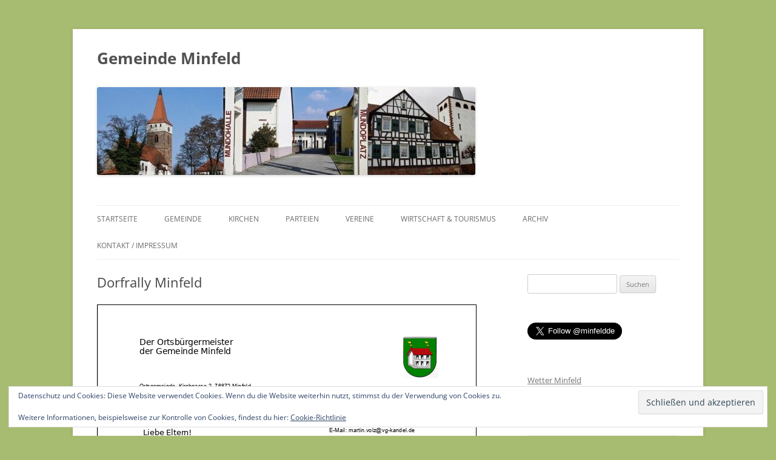

--- FILE ---
content_type: text/html; charset=UTF-8
request_url: https://www.minfeld.de/allgemein/dorfrally-minfeld/
body_size: 10907
content:
<!DOCTYPE html>
<!--[if IE 7]>
<html class="ie ie7" lang="de">
<![endif]-->
<!--[if IE 8]>
<html class="ie ie8" lang="de">
<![endif]-->
<!--[if !(IE 7) | !(IE 8)  ]><!-->
<html lang="de">
<!--<![endif]-->
<head>
<meta charset="UTF-8" />
<meta name="viewport" content="width=device-width" />
<title>Dorfrally Minfeld | Gemeinde Minfeld</title>
<link rel="profile" href="https://gmpg.org/xfn/11" />
<link rel="pingback" href="https://www.minfeld.de/xmlrpc.php" />
<!--[if lt IE 9]>
<script src="https://www.minfeld.de/wp-content/themes/twentytwelve_menuunderheader/js/html5.js" type="text/javascript"></script>
<![endif]-->
<meta name='robots' content='max-image-preview:large' />
<link rel='dns-prefetch' href='//stats.wp.com' />

<link rel='dns-prefetch' href='//v0.wordpress.com' />
<link rel='preconnect' href='//c0.wp.com' />
<link rel="alternate" type="application/rss+xml" title="Gemeinde Minfeld &raquo; Feed" href="https://www.minfeld.de/feed/" />
<link rel="alternate" type="application/rss+xml" title="Gemeinde Minfeld &raquo; Kommentar-Feed" href="https://www.minfeld.de/comments/feed/" />
<link rel="alternate" title="oEmbed (JSON)" type="application/json+oembed" href="https://www.minfeld.de/wp-json/oembed/1.0/embed?url=https%3A%2F%2Fwww.minfeld.de%2Fallgemein%2Fdorfrally-minfeld%2F" />
<link rel="alternate" title="oEmbed (XML)" type="text/xml+oembed" href="https://www.minfeld.de/wp-json/oembed/1.0/embed?url=https%3A%2F%2Fwww.minfeld.de%2Fallgemein%2Fdorfrally-minfeld%2F&#038;format=xml" />
<style id='wp-img-auto-sizes-contain-inline-css' type='text/css'>
img:is([sizes=auto i],[sizes^="auto," i]){contain-intrinsic-size:3000px 1500px}
/*# sourceURL=wp-img-auto-sizes-contain-inline-css */
</style>
<style id='wp-emoji-styles-inline-css' type='text/css'>

	img.wp-smiley, img.emoji {
		display: inline !important;
		border: none !important;
		box-shadow: none !important;
		height: 1em !important;
		width: 1em !important;
		margin: 0 0.07em !important;
		vertical-align: -0.1em !important;
		background: none !important;
		padding: 0 !important;
	}
/*# sourceURL=wp-emoji-styles-inline-css */
</style>
<style id='wp-block-library-inline-css' type='text/css'>
:root{--wp-block-synced-color:#7a00df;--wp-block-synced-color--rgb:122,0,223;--wp-bound-block-color:var(--wp-block-synced-color);--wp-editor-canvas-background:#ddd;--wp-admin-theme-color:#007cba;--wp-admin-theme-color--rgb:0,124,186;--wp-admin-theme-color-darker-10:#006ba1;--wp-admin-theme-color-darker-10--rgb:0,107,160.5;--wp-admin-theme-color-darker-20:#005a87;--wp-admin-theme-color-darker-20--rgb:0,90,135;--wp-admin-border-width-focus:2px}@media (min-resolution:192dpi){:root{--wp-admin-border-width-focus:1.5px}}.wp-element-button{cursor:pointer}:root .has-very-light-gray-background-color{background-color:#eee}:root .has-very-dark-gray-background-color{background-color:#313131}:root .has-very-light-gray-color{color:#eee}:root .has-very-dark-gray-color{color:#313131}:root .has-vivid-green-cyan-to-vivid-cyan-blue-gradient-background{background:linear-gradient(135deg,#00d084,#0693e3)}:root .has-purple-crush-gradient-background{background:linear-gradient(135deg,#34e2e4,#4721fb 50%,#ab1dfe)}:root .has-hazy-dawn-gradient-background{background:linear-gradient(135deg,#faaca8,#dad0ec)}:root .has-subdued-olive-gradient-background{background:linear-gradient(135deg,#fafae1,#67a671)}:root .has-atomic-cream-gradient-background{background:linear-gradient(135deg,#fdd79a,#004a59)}:root .has-nightshade-gradient-background{background:linear-gradient(135deg,#330968,#31cdcf)}:root .has-midnight-gradient-background{background:linear-gradient(135deg,#020381,#2874fc)}:root{--wp--preset--font-size--normal:16px;--wp--preset--font-size--huge:42px}.has-regular-font-size{font-size:1em}.has-larger-font-size{font-size:2.625em}.has-normal-font-size{font-size:var(--wp--preset--font-size--normal)}.has-huge-font-size{font-size:var(--wp--preset--font-size--huge)}.has-text-align-center{text-align:center}.has-text-align-left{text-align:left}.has-text-align-right{text-align:right}.has-fit-text{white-space:nowrap!important}#end-resizable-editor-section{display:none}.aligncenter{clear:both}.items-justified-left{justify-content:flex-start}.items-justified-center{justify-content:center}.items-justified-right{justify-content:flex-end}.items-justified-space-between{justify-content:space-between}.screen-reader-text{border:0;clip-path:inset(50%);height:1px;margin:-1px;overflow:hidden;padding:0;position:absolute;width:1px;word-wrap:normal!important}.screen-reader-text:focus{background-color:#ddd;clip-path:none;color:#444;display:block;font-size:1em;height:auto;left:5px;line-height:normal;padding:15px 23px 14px;text-decoration:none;top:5px;width:auto;z-index:100000}html :where(.has-border-color){border-style:solid}html :where([style*=border-top-color]){border-top-style:solid}html :where([style*=border-right-color]){border-right-style:solid}html :where([style*=border-bottom-color]){border-bottom-style:solid}html :where([style*=border-left-color]){border-left-style:solid}html :where([style*=border-width]){border-style:solid}html :where([style*=border-top-width]){border-top-style:solid}html :where([style*=border-right-width]){border-right-style:solid}html :where([style*=border-bottom-width]){border-bottom-style:solid}html :where([style*=border-left-width]){border-left-style:solid}html :where(img[class*=wp-image-]){height:auto;max-width:100%}:where(figure){margin:0 0 1em}html :where(.is-position-sticky){--wp-admin--admin-bar--position-offset:var(--wp-admin--admin-bar--height,0px)}@media screen and (max-width:600px){html :where(.is-position-sticky){--wp-admin--admin-bar--position-offset:0px}}

/*# sourceURL=wp-block-library-inline-css */
</style><style id='wp-block-paragraph-inline-css' type='text/css'>
.is-small-text{font-size:.875em}.is-regular-text{font-size:1em}.is-large-text{font-size:2.25em}.is-larger-text{font-size:3em}.has-drop-cap:not(:focus):first-letter{float:left;font-size:8.4em;font-style:normal;font-weight:100;line-height:.68;margin:.05em .1em 0 0;text-transform:uppercase}body.rtl .has-drop-cap:not(:focus):first-letter{float:none;margin-left:.1em}p.has-drop-cap.has-background{overflow:hidden}:root :where(p.has-background){padding:1.25em 2.375em}:where(p.has-text-color:not(.has-link-color)) a{color:inherit}p.has-text-align-left[style*="writing-mode:vertical-lr"],p.has-text-align-right[style*="writing-mode:vertical-rl"]{rotate:180deg}
/*# sourceURL=https://c0.wp.com/c/6.9/wp-includes/blocks/paragraph/style.min.css */
</style>
<style id='pdfemb-pdf-embedder-viewer-style-inline-css' type='text/css'>
.wp-block-pdfemb-pdf-embedder-viewer{max-width:none}

/*# sourceURL=https://www.minfeld.de/wp-content/plugins/pdf-embedder/block/build/style-index.css */
</style>
<style id='global-styles-inline-css' type='text/css'>
:root{--wp--preset--aspect-ratio--square: 1;--wp--preset--aspect-ratio--4-3: 4/3;--wp--preset--aspect-ratio--3-4: 3/4;--wp--preset--aspect-ratio--3-2: 3/2;--wp--preset--aspect-ratio--2-3: 2/3;--wp--preset--aspect-ratio--16-9: 16/9;--wp--preset--aspect-ratio--9-16: 9/16;--wp--preset--color--black: #000000;--wp--preset--color--cyan-bluish-gray: #abb8c3;--wp--preset--color--white: #ffffff;--wp--preset--color--pale-pink: #f78da7;--wp--preset--color--vivid-red: #cf2e2e;--wp--preset--color--luminous-vivid-orange: #ff6900;--wp--preset--color--luminous-vivid-amber: #fcb900;--wp--preset--color--light-green-cyan: #7bdcb5;--wp--preset--color--vivid-green-cyan: #00d084;--wp--preset--color--pale-cyan-blue: #8ed1fc;--wp--preset--color--vivid-cyan-blue: #0693e3;--wp--preset--color--vivid-purple: #9b51e0;--wp--preset--gradient--vivid-cyan-blue-to-vivid-purple: linear-gradient(135deg,rgb(6,147,227) 0%,rgb(155,81,224) 100%);--wp--preset--gradient--light-green-cyan-to-vivid-green-cyan: linear-gradient(135deg,rgb(122,220,180) 0%,rgb(0,208,130) 100%);--wp--preset--gradient--luminous-vivid-amber-to-luminous-vivid-orange: linear-gradient(135deg,rgb(252,185,0) 0%,rgb(255,105,0) 100%);--wp--preset--gradient--luminous-vivid-orange-to-vivid-red: linear-gradient(135deg,rgb(255,105,0) 0%,rgb(207,46,46) 100%);--wp--preset--gradient--very-light-gray-to-cyan-bluish-gray: linear-gradient(135deg,rgb(238,238,238) 0%,rgb(169,184,195) 100%);--wp--preset--gradient--cool-to-warm-spectrum: linear-gradient(135deg,rgb(74,234,220) 0%,rgb(151,120,209) 20%,rgb(207,42,186) 40%,rgb(238,44,130) 60%,rgb(251,105,98) 80%,rgb(254,248,76) 100%);--wp--preset--gradient--blush-light-purple: linear-gradient(135deg,rgb(255,206,236) 0%,rgb(152,150,240) 100%);--wp--preset--gradient--blush-bordeaux: linear-gradient(135deg,rgb(254,205,165) 0%,rgb(254,45,45) 50%,rgb(107,0,62) 100%);--wp--preset--gradient--luminous-dusk: linear-gradient(135deg,rgb(255,203,112) 0%,rgb(199,81,192) 50%,rgb(65,88,208) 100%);--wp--preset--gradient--pale-ocean: linear-gradient(135deg,rgb(255,245,203) 0%,rgb(182,227,212) 50%,rgb(51,167,181) 100%);--wp--preset--gradient--electric-grass: linear-gradient(135deg,rgb(202,248,128) 0%,rgb(113,206,126) 100%);--wp--preset--gradient--midnight: linear-gradient(135deg,rgb(2,3,129) 0%,rgb(40,116,252) 100%);--wp--preset--font-size--small: 13px;--wp--preset--font-size--medium: 20px;--wp--preset--font-size--large: 36px;--wp--preset--font-size--x-large: 42px;--wp--preset--spacing--20: 0.44rem;--wp--preset--spacing--30: 0.67rem;--wp--preset--spacing--40: 1rem;--wp--preset--spacing--50: 1.5rem;--wp--preset--spacing--60: 2.25rem;--wp--preset--spacing--70: 3.38rem;--wp--preset--spacing--80: 5.06rem;--wp--preset--shadow--natural: 6px 6px 9px rgba(0, 0, 0, 0.2);--wp--preset--shadow--deep: 12px 12px 50px rgba(0, 0, 0, 0.4);--wp--preset--shadow--sharp: 6px 6px 0px rgba(0, 0, 0, 0.2);--wp--preset--shadow--outlined: 6px 6px 0px -3px rgb(255, 255, 255), 6px 6px rgb(0, 0, 0);--wp--preset--shadow--crisp: 6px 6px 0px rgb(0, 0, 0);}:where(.is-layout-flex){gap: 0.5em;}:where(.is-layout-grid){gap: 0.5em;}body .is-layout-flex{display: flex;}.is-layout-flex{flex-wrap: wrap;align-items: center;}.is-layout-flex > :is(*, div){margin: 0;}body .is-layout-grid{display: grid;}.is-layout-grid > :is(*, div){margin: 0;}:where(.wp-block-columns.is-layout-flex){gap: 2em;}:where(.wp-block-columns.is-layout-grid){gap: 2em;}:where(.wp-block-post-template.is-layout-flex){gap: 1.25em;}:where(.wp-block-post-template.is-layout-grid){gap: 1.25em;}.has-black-color{color: var(--wp--preset--color--black) !important;}.has-cyan-bluish-gray-color{color: var(--wp--preset--color--cyan-bluish-gray) !important;}.has-white-color{color: var(--wp--preset--color--white) !important;}.has-pale-pink-color{color: var(--wp--preset--color--pale-pink) !important;}.has-vivid-red-color{color: var(--wp--preset--color--vivid-red) !important;}.has-luminous-vivid-orange-color{color: var(--wp--preset--color--luminous-vivid-orange) !important;}.has-luminous-vivid-amber-color{color: var(--wp--preset--color--luminous-vivid-amber) !important;}.has-light-green-cyan-color{color: var(--wp--preset--color--light-green-cyan) !important;}.has-vivid-green-cyan-color{color: var(--wp--preset--color--vivid-green-cyan) !important;}.has-pale-cyan-blue-color{color: var(--wp--preset--color--pale-cyan-blue) !important;}.has-vivid-cyan-blue-color{color: var(--wp--preset--color--vivid-cyan-blue) !important;}.has-vivid-purple-color{color: var(--wp--preset--color--vivid-purple) !important;}.has-black-background-color{background-color: var(--wp--preset--color--black) !important;}.has-cyan-bluish-gray-background-color{background-color: var(--wp--preset--color--cyan-bluish-gray) !important;}.has-white-background-color{background-color: var(--wp--preset--color--white) !important;}.has-pale-pink-background-color{background-color: var(--wp--preset--color--pale-pink) !important;}.has-vivid-red-background-color{background-color: var(--wp--preset--color--vivid-red) !important;}.has-luminous-vivid-orange-background-color{background-color: var(--wp--preset--color--luminous-vivid-orange) !important;}.has-luminous-vivid-amber-background-color{background-color: var(--wp--preset--color--luminous-vivid-amber) !important;}.has-light-green-cyan-background-color{background-color: var(--wp--preset--color--light-green-cyan) !important;}.has-vivid-green-cyan-background-color{background-color: var(--wp--preset--color--vivid-green-cyan) !important;}.has-pale-cyan-blue-background-color{background-color: var(--wp--preset--color--pale-cyan-blue) !important;}.has-vivid-cyan-blue-background-color{background-color: var(--wp--preset--color--vivid-cyan-blue) !important;}.has-vivid-purple-background-color{background-color: var(--wp--preset--color--vivid-purple) !important;}.has-black-border-color{border-color: var(--wp--preset--color--black) !important;}.has-cyan-bluish-gray-border-color{border-color: var(--wp--preset--color--cyan-bluish-gray) !important;}.has-white-border-color{border-color: var(--wp--preset--color--white) !important;}.has-pale-pink-border-color{border-color: var(--wp--preset--color--pale-pink) !important;}.has-vivid-red-border-color{border-color: var(--wp--preset--color--vivid-red) !important;}.has-luminous-vivid-orange-border-color{border-color: var(--wp--preset--color--luminous-vivid-orange) !important;}.has-luminous-vivid-amber-border-color{border-color: var(--wp--preset--color--luminous-vivid-amber) !important;}.has-light-green-cyan-border-color{border-color: var(--wp--preset--color--light-green-cyan) !important;}.has-vivid-green-cyan-border-color{border-color: var(--wp--preset--color--vivid-green-cyan) !important;}.has-pale-cyan-blue-border-color{border-color: var(--wp--preset--color--pale-cyan-blue) !important;}.has-vivid-cyan-blue-border-color{border-color: var(--wp--preset--color--vivid-cyan-blue) !important;}.has-vivid-purple-border-color{border-color: var(--wp--preset--color--vivid-purple) !important;}.has-vivid-cyan-blue-to-vivid-purple-gradient-background{background: var(--wp--preset--gradient--vivid-cyan-blue-to-vivid-purple) !important;}.has-light-green-cyan-to-vivid-green-cyan-gradient-background{background: var(--wp--preset--gradient--light-green-cyan-to-vivid-green-cyan) !important;}.has-luminous-vivid-amber-to-luminous-vivid-orange-gradient-background{background: var(--wp--preset--gradient--luminous-vivid-amber-to-luminous-vivid-orange) !important;}.has-luminous-vivid-orange-to-vivid-red-gradient-background{background: var(--wp--preset--gradient--luminous-vivid-orange-to-vivid-red) !important;}.has-very-light-gray-to-cyan-bluish-gray-gradient-background{background: var(--wp--preset--gradient--very-light-gray-to-cyan-bluish-gray) !important;}.has-cool-to-warm-spectrum-gradient-background{background: var(--wp--preset--gradient--cool-to-warm-spectrum) !important;}.has-blush-light-purple-gradient-background{background: var(--wp--preset--gradient--blush-light-purple) !important;}.has-blush-bordeaux-gradient-background{background: var(--wp--preset--gradient--blush-bordeaux) !important;}.has-luminous-dusk-gradient-background{background: var(--wp--preset--gradient--luminous-dusk) !important;}.has-pale-ocean-gradient-background{background: var(--wp--preset--gradient--pale-ocean) !important;}.has-electric-grass-gradient-background{background: var(--wp--preset--gradient--electric-grass) !important;}.has-midnight-gradient-background{background: var(--wp--preset--gradient--midnight) !important;}.has-small-font-size{font-size: var(--wp--preset--font-size--small) !important;}.has-medium-font-size{font-size: var(--wp--preset--font-size--medium) !important;}.has-large-font-size{font-size: var(--wp--preset--font-size--large) !important;}.has-x-large-font-size{font-size: var(--wp--preset--font-size--x-large) !important;}
/*# sourceURL=global-styles-inline-css */
</style>

<style id='classic-theme-styles-inline-css' type='text/css'>
/*! This file is auto-generated */
.wp-block-button__link{color:#fff;background-color:#32373c;border-radius:9999px;box-shadow:none;text-decoration:none;padding:calc(.667em + 2px) calc(1.333em + 2px);font-size:1.125em}.wp-block-file__button{background:#32373c;color:#fff;text-decoration:none}
/*# sourceURL=/wp-includes/css/classic-themes.min.css */
</style>
<link rel='stylesheet' id='cryptx-styles-css' href='https://www.minfeld.de/wp-content/plugins/cryptx/css/cryptx.css?ver=4.0.10' type='text/css' media='all' />
<link rel='stylesheet' id='twentytwelve-fonts-css' href='//www.minfeld.de/wp-content/uploads/omgf/twentytwelve-fonts/twentytwelve-fonts.css?ver=1677752630' type='text/css' media='all' />
<link rel='stylesheet' id='twentytwelve-style-css' href='https://www.minfeld.de/wp-content/themes/twentytwelve_menuunderheader/style.css?ver=76f47c3be69aa85972e5004f9daf242d' type='text/css' media='all' />
<script type="text/javascript" id="cryptx-js-js-extra">
/* <![CDATA[ */
var cryptxConfig = {"iterations":"10000","keyLength":"32","ivLength":"16","saltLength":"16","cipher":"aes-256-gcm"};
//# sourceURL=cryptx-js-js-extra
/* ]]> */
</script>
<script type="text/javascript" src="https://www.minfeld.de/wp-content/plugins/cryptx/js/cryptx.min.js?ver=4.0.10" id="cryptx-js-js"></script>
<link rel="https://api.w.org/" href="https://www.minfeld.de/wp-json/" /><link rel="alternate" title="JSON" type="application/json" href="https://www.minfeld.de/wp-json/wp/v2/posts/2158" /><link rel="EditURI" type="application/rsd+xml" title="RSD" href="https://www.minfeld.de/xmlrpc.php?rsd" />
<link rel="canonical" href="https://www.minfeld.de/allgemein/dorfrally-minfeld/" />
	<style>img#wpstats{display:none}</style>
		<style type="text/css" id="custom-background-css">
body.custom-background { background-color: #a7bc71; }
</style>
	
<!-- Jetpack Open Graph Tags -->
<meta property="og:type" content="article" />
<meta property="og:title" content="Dorfrally Minfeld" />
<meta property="og:url" content="https://www.minfeld.de/allgemein/dorfrally-minfeld/" />
<meta property="og:description" content="Fragen zur Dorfrally Minfeld: Bitte hier klicken" />
<meta property="article:published_time" content="2020-04-22T14:26:23+00:00" />
<meta property="article:modified_time" content="2020-04-23T07:55:51+00:00" />
<meta property="og:site_name" content="Gemeinde Minfeld" />
<meta property="og:image" content="https://s0.wp.com/i/blank.jpg" />
<meta property="og:image:width" content="200" />
<meta property="og:image:height" content="200" />
<meta property="og:image:alt" content="" />
<meta property="og:locale" content="de_DE" />
<meta name="twitter:site" content="@minfeldde" />
<meta name="twitter:text:title" content="Dorfrally Minfeld" />
<meta name="twitter:card" content="summary" />

<!-- End Jetpack Open Graph Tags -->
<link rel='stylesheet' id='pdfemb_embed_pdf_css-css' href='https://www.minfeld.de/wp-content/plugins/pdf-embedder/assets/css/pdfemb.min.css?ver=4.9.3' type='text/css' media='all' />
<link rel='stylesheet' id='eu-cookie-law-style-css' href='https://c0.wp.com/p/jetpack/15.4/modules/widgets/eu-cookie-law/style.css' type='text/css' media='all' />
</head>

<body data-rsssl=1 class="wp-singular post-template-default single single-post postid-2158 single-format-standard custom-background wp-theme-twentytwelve_menuunderheader custom-font-enabled">
<div id="page" class="hfeed site">
	
	

<header id="masthead" class="site-header" role="banner">
		<hgroup>
			<h1 class="site-title"><a href="https://www.minfeld.de/" title="Gemeinde Minfeld" rel="home">Gemeinde Minfeld</a></h1>
			<h2 class="site-description"></h2>
		</hgroup>

		

					<a href="https://www.minfeld.de/"><img src="https://www.minfeld.de/wp-content/uploads/2025/10/cropped-header-624x145-2.jpg" class="header-image" width="624" height="145" alt="" /></a>
		
</header><!-- #masthead -->

<nav id="site-navigation" class="main-navigation" role="navigation">
			<h3 class="menu-toggle">Menü</h3>
			<a class="assistive-text" href="#content" title="Zum Inhalt springen">Zum Inhalt springen</a>
			<div class="menu-menue-container"><ul id="menu-menue" class="nav-menu"><li id="menu-item-15" class="menu-item menu-item-type-custom menu-item-object-custom menu-item-home menu-item-15"><a href="https://www.minfeld.de/">Startseite</a></li>
<li id="menu-item-209" class="menu-item menu-item-type-post_type menu-item-object-page menu-item-has-children menu-item-209"><a href="https://www.minfeld.de/gemeinde/">Gemeinde</a>
<ul class="sub-menu">
	<li id="menu-item-1114" class="menu-item menu-item-type-post_type menu-item-object-page menu-item-1114"><a href="https://www.minfeld.de/gemeinde/gemeindespitze/">Gemeindespitze</a></li>
	<li id="menu-item-208" class="menu-item menu-item-type-post_type menu-item-object-page menu-item-208"><a href="https://www.minfeld.de/gemeinde/geschichte/">Geschichte</a></li>
	<li id="menu-item-2713" class="menu-item menu-item-type-post_type menu-item-object-page menu-item-has-children menu-item-2713"><a href="https://www.minfeld.de/dorferneuerung/">Dorferneuerung</a>
	<ul class="sub-menu">
		<li id="menu-item-2715" class="menu-item menu-item-type-post_type menu-item-object-page menu-item-2715"><a href="https://www.minfeld.de/dorfbegehung-teil1/">Dorfbegehung Teil1</a></li>
		<li id="menu-item-2714" class="menu-item menu-item-type-post_type menu-item-object-page menu-item-2714"><a href="https://www.minfeld.de/dorfbegehung-teil2/">Dorfbegehung Teil2</a></li>
		<li id="menu-item-2738" class="menu-item menu-item-type-post_type menu-item-object-page menu-item-2738"><a href="https://www.minfeld.de/dorfbegehung-teil-3/">Dorfbegehung Teil 3</a></li>
		<li id="menu-item-2818" class="menu-item menu-item-type-post_type menu-item-object-page menu-item-2818"><a href="https://www.minfeld.de/workshop-teil1/">Workshop Teil1</a></li>
		<li id="menu-item-2828" class="menu-item menu-item-type-post_type menu-item-object-post menu-item-2828"><a href="https://www.minfeld.de/?p=2823">Workshop Teil2</a></li>
	</ul>
</li>
	<li id="menu-item-627" class="menu-item menu-item-type-post_type menu-item-object-page menu-item-627"><a href="https://www.minfeld.de/gemeinde/termine/">Termine</a></li>
	<li id="menu-item-207" class="menu-item menu-item-type-post_type menu-item-object-page menu-item-207"><a href="https://www.minfeld.de/gemeinde/formulare/">Formulare</a></li>
	<li id="menu-item-205" class="menu-item menu-item-type-post_type menu-item-object-page menu-item-205"><a href="https://www.minfeld.de/gemeinde/kindergarten-minfeld/">KiTa „Abenteuerland“ Minfeld</a></li>
	<li id="menu-item-206" class="menu-item menu-item-type-post_type menu-item-object-page menu-item-206"><a href="https://www.minfeld.de/gemeinde/grundschule-minfeld/">Grundschule Minfeld</a></li>
	<li id="menu-item-246" class="menu-item menu-item-type-post_type menu-item-object-page menu-item-246"><a href="https://www.minfeld.de/gemeinde/freiwillige-feuerwehr-minfeld/">Freiwillige Feuerwehr Minfeld</a></li>
	<li id="menu-item-247" class="menu-item menu-item-type-post_type menu-item-object-page menu-item-247"><a href="https://www.minfeld.de/gemeinde/partnergemeinde-limours-in-frankreich/">Partnergemeinde Limours in Frankreich</a></li>
	<li id="menu-item-248" class="menu-item menu-item-type-post_type menu-item-object-page menu-item-248"><a href="https://www.minfeld.de/gemeinde/verbandsgemeinde-kandel/">Verbandsgemeinde Kandel</a></li>
	<li id="menu-item-244" class="menu-item menu-item-type-post_type menu-item-object-page menu-item-244"><a href="https://www.minfeld.de/kreis-germersheim/">Kreis Germersheim</a></li>
	<li id="menu-item-245" class="menu-item menu-item-type-post_type menu-item-object-page menu-item-245"><a href="https://www.minfeld.de/gemeinde/bundesland-rheinland-pfalz/">Bundesland Rheinland-Pfalz</a></li>
</ul>
</li>
<li id="menu-item-222" class="menu-item menu-item-type-post_type menu-item-object-page menu-item-has-children menu-item-222"><a href="https://www.minfeld.de/kirchen/">Kirchen</a>
<ul class="sub-menu">
	<li id="menu-item-361" class="menu-item menu-item-type-post_type menu-item-object-page menu-item-361"><a href="https://www.minfeld.de/kirchen/katholische-kirche/">Katholische Kirche</a></li>
	<li id="menu-item-360" class="menu-item menu-item-type-post_type menu-item-object-page menu-item-has-children menu-item-360"><a href="https://www.minfeld.de/kirchen/protestantische-kirche/">Protestantische Kirche</a>
	<ul class="sub-menu">
		<li id="menu-item-359" class="menu-item menu-item-type-post_type menu-item-object-page menu-item-359"><a href="https://www.minfeld.de/kirchen/protestantische-kirche/evangelischer-frauenkreis-minfeld/">Evangelischer Frauenkreis Minfeld</a></li>
		<li id="menu-item-385" class="menu-item menu-item-type-post_type menu-item-object-page menu-item-385"><a href="https://www.minfeld.de/kirchen/protestantische-kirche/prot-jugendtreff/">Prot. Jugendtreff</a></li>
	</ul>
</li>
</ul>
</li>
<li id="menu-item-221" class="menu-item menu-item-type-post_type menu-item-object-page menu-item-has-children menu-item-221"><a href="https://www.minfeld.de/parteien/">Parteien</a>
<ul class="sub-menu">
	<li id="menu-item-269" class="menu-item menu-item-type-post_type menu-item-object-page menu-item-269"><a href="https://www.minfeld.de/parteien/cdu-ortsverband-minfeld/">CDU-Ortsverband Minfeld</a></li>
	<li id="menu-item-268" class="menu-item menu-item-type-post_type menu-item-object-page menu-item-268"><a href="https://www.minfeld.de/parteien/fdp-ortsverband-minfeld/">FDP-Ortsverband Minfeld</a></li>
	<li id="menu-item-267" class="menu-item menu-item-type-post_type menu-item-object-page menu-item-267"><a href="https://www.minfeld.de/parteien/freie-waehlergruppe-minfeld/">Freie Wählergruppe Minfeld</a></li>
	<li id="menu-item-266" class="menu-item menu-item-type-post_type menu-item-object-page menu-item-266"><a href="https://www.minfeld.de/parteien/spd-ortsverein-minfeld/">SPD Ortsverein Minfeld</a></li>
</ul>
</li>
<li id="menu-item-223" class="menu-item menu-item-type-post_type menu-item-object-page menu-item-has-children menu-item-223"><a href="https://www.minfeld.de/vereine/">Vereine</a>
<ul class="sub-menu">
	<li id="menu-item-465" class="menu-item menu-item-type-post_type menu-item-object-page menu-item-465"><a href="https://www.minfeld.de/vereine/agenda-21/">Agenda 21</a></li>
	<li id="menu-item-466" class="menu-item menu-item-type-post_type menu-item-object-page menu-item-466"><a href="https://www.minfeld.de/vereine/arbeiterwohlfahrt-minfeld/">Arbeiterwohlfahrt Minfeld</a></li>
	<li id="menu-item-469" class="menu-item menu-item-type-post_type menu-item-object-page menu-item-469"><a href="https://www.minfeld.de/vereine/foerderverein-fuer-franzoesisch-2/">Förderverein für Französisch</a></li>
	<li id="menu-item-470" class="menu-item menu-item-type-post_type menu-item-object-page menu-item-470"><a href="https://www.minfeld.de/vereine/foerderverein-historische-kirche/">Förderverein historische Kirche</a></li>
	<li id="menu-item-2875" class="menu-item menu-item-type-custom menu-item-object-custom menu-item-2875"><a href="http://www.freundeskreis-limours.de/">Freundeskreis Limours</a></li>
	<li id="menu-item-472" class="menu-item menu-item-type-post_type menu-item-object-page menu-item-472"><a href="https://www.minfeld.de/vereine/jagdgenossenschaft-minfeld/">Jagdgenossenschaft Minfeld</a></li>
	<li id="menu-item-1581" class="menu-item menu-item-type-post_type menu-item-object-page menu-item-1581"><a href="https://www.minfeld.de/vereine/jugendzentrum-minfeld/">Jugendzentrum Minfeld</a></li>
	<li id="menu-item-473" class="menu-item menu-item-type-post_type menu-item-object-page menu-item-473"><a href="https://www.minfeld.de/vereine/katholische-frauengemeinschaft-minfeld-kfd/">Katholische Frauengemeinschaft Minfeld (KfD)</a></li>
	<li id="menu-item-2810" class="menu-item menu-item-type-post_type menu-item-object-post menu-item-2810"><a href="https://www.minfeld.de/?p=2807">Förderkreis St. Laurentius</a></li>
	<li id="menu-item-475" class="menu-item menu-item-type-post_type menu-item-object-page menu-item-475"><a href="https://www.minfeld.de/vereine/krankenpflegeverein/">Krankenpflegeverein</a></li>
	<li id="menu-item-476" class="menu-item menu-item-type-post_type menu-item-object-page menu-item-476"><a href="https://www.minfeld.de/vereine/kulturscheune-minfeld/">Kulturscheune Minfeld</a></li>
	<li id="menu-item-1650" class="menu-item menu-item-type-post_type menu-item-object-page menu-item-1650"><a href="https://www.minfeld.de/vereine/kumm/">KumM</a></li>
	<li id="menu-item-478" class="menu-item menu-item-type-post_type menu-item-object-page menu-item-has-children menu-item-478"><a href="https://www.minfeld.de/vereine/maenner-und-frauenchor-1859-minfeld/">Männer- und Frauenchor 1859 Minfeld</a>
	<ul class="sub-menu">
		<li id="menu-item-479" class="menu-item menu-item-type-post_type menu-item-object-page menu-item-479"><a href="https://www.minfeld.de/vereine/maenner-und-frauenchor-1859-minfeld/chorleiterin/">Chorleiter Rainer Diehl</a></li>
		<li id="menu-item-481" class="menu-item menu-item-type-post_type menu-item-object-page menu-item-481"><a href="https://www.minfeld.de/vereine/maenner-und-frauenchor-1859-minfeld/vereinschronik/">Vereinschronik</a></li>
		<li id="menu-item-480" class="menu-item menu-item-type-post_type menu-item-object-page menu-item-480"><a href="https://www.minfeld.de/vereine/maenner-und-frauenchor-1859-minfeld/gastebuch/">Gästebuch</a></li>
	</ul>
</li>
	<li id="menu-item-483" class="menu-item menu-item-type-post_type menu-item-object-page menu-item-483"><a href="https://www.minfeld.de/vereine/musikverein-harmonie-minfeld-e-v/">Musikverein Harmonie Minfeld e.V.</a></li>
	<li id="menu-item-484" class="menu-item menu-item-type-post_type menu-item-object-page menu-item-484"><a href="https://www.minfeld.de/vereine/naturschutzverband-ortsgruppe-minfeld/">Naturschutzverband Ortsgruppe Minfeld</a></li>
	<li id="menu-item-486" class="menu-item menu-item-type-post_type menu-item-object-page menu-item-has-children menu-item-486"><a href="https://www.minfeld.de/vereine/schreberjugend-minfeld/">Schreberjugend Minfeld</a>
	<ul class="sub-menu">
		<li id="menu-item-2952" class="menu-item menu-item-type-post_type menu-item-object-post menu-item-2952"><a href="https://www.minfeld.de/allgemein/heisse-kufen-bei-der-schreberjugend/">Heiße Kufen bei der Schreberjugend</a></li>
		<li id="menu-item-2791" class="menu-item menu-item-type-post_type menu-item-object-page menu-item-2791"><a href="https://www.minfeld.de/bericht-der-sommerfreizeit-2022/">Bericht der Sommerfreizeit 2022</a></li>
	</ul>
</li>
	<li id="menu-item-487" class="menu-item menu-item-type-post_type menu-item-object-page menu-item-487"><a href="https://www.minfeld.de/vereine/seniorenkreis-minfeld/">Seniorenkreis Minfeld</a></li>
	<li id="menu-item-488" class="menu-item menu-item-type-post_type menu-item-object-page menu-item-488"><a href="https://www.minfeld.de/vereine/sportverein-minfeld/">Sportverein Minfeld</a></li>
	<li id="menu-item-489" class="menu-item menu-item-type-post_type menu-item-object-page menu-item-489"><a href="https://www.minfeld.de/vereine/tennisclub-minfeld/">Tennisclub Minfeld</a></li>
</ul>
</li>
<li id="menu-item-49" class="menu-item menu-item-type-post_type menu-item-object-page menu-item-49"><a href="https://www.minfeld.de/wirtschaft-und-tourismus-in-minfeld/">Wirtschaft &#038; Tourismus</a></li>
<li id="menu-item-608" class="menu-item menu-item-type-taxonomy menu-item-object-category menu-item-608"><a href="https://www.minfeld.de/category/archiv/">Archiv</a></li>
<li id="menu-item-16" class="menu-item menu-item-type-post_type menu-item-object-page menu-item-has-children menu-item-16"><a href="https://www.minfeld.de/kontakt/">Kontakt / Impressum</a>
<ul class="sub-menu">
	<li id="menu-item-878" class="menu-item menu-item-type-post_type menu-item-object-page menu-item-878"><a href="https://www.minfeld.de/kontakt/impressum/">Impressum</a></li>
	<li id="menu-item-1685" class="menu-item menu-item-type-post_type menu-item-object-page menu-item-privacy-policy menu-item-1685"><a rel="privacy-policy" href="https://www.minfeld.de/datenschutzerklaerung/">Datenschutzerklärung</a></li>
	<li id="menu-item-1115" class="menu-item menu-item-type-post_type menu-item-object-page menu-item-1115"><a href="https://www.minfeld.de/gemeinde/gemeindespitze/">Gemeindespitze</a></li>
</ul>
</li>
</ul></div>		</nav><!-- #site-navigation -->


	<div id="main" class="wrapper">
	<div id="primary" class="site-content">
		<div id="content" role="main">

			
				
	<article id="post-2158" class="post-2158 post type-post status-publish format-standard hentry category-allgemein category-fwg">
				<header class="entry-header">
									<h1 class="entry-title">Dorfrally Minfeld</h1>
								</header><!-- .entry-header -->

				<div class="entry-content">
			<a href="https://www.minfeld.de/wp-content/uploads/2020/04/Dorfrally.pdf" class="pdfemb-viewer" style="" data-width="max" data-height="max" data-toolbar="bottom" data-toolbar-fixed="off">Dorfrally</a>
<p class="wp-block-pdfemb-pdf-embedder-viewer"></p>



<p>Fragen zur Dorfrally Minfeld: <a href="https://www.minfeld.de/parteien/freie-waehlergruppe-minfeld/fragen-zur-dorf-rally-minfeld/">Bitte hier klicken</a></p>
					</div><!-- .entry-content -->
		
		<footer class="entry-meta">
			Dieser Beitrag wurde am <a href="https://www.minfeld.de/allgemein/dorfrally-minfeld/" title="15:26" rel="bookmark"><time class="entry-date" datetime="2020-04-22T15:26:23+01:00">22. April 2020</time></a><span class="by-author"> von <span class="author vcard"><a class="url fn n" href="https://www.minfeld.de/author/minfeld/" title="Alle Beiträge von WEBminfeld anzeigen" rel="author">WEBminfeld</a></span></span> unter <a href="https://www.minfeld.de/category/allgemein/" rel="category tag">Allgemein</a>, <a href="https://www.minfeld.de/category/parteien/fwg/" rel="category tag">FWG</a> veröffentlicht.								</footer><!-- .entry-meta -->
	</article><!-- #post -->

				<nav class="nav-single">
					<h3 class="assistive-text">Beitrags-Navigation</h3>
					<span class="nav-previous"><a href="https://www.minfeld.de/allgemein/abenteuerland-in-aktion/" rel="prev"><span class="meta-nav">&larr;</span> Abenteuerland in Aktion</a></span>
					<span class="nav-next"><a href="https://www.minfeld.de/allgemein/schreberjugend-ziehung-der-gewinner/" rel="next">Schreberjugend Ziehung der Gewinner <span class="meta-nav">&rarr;</span></a></span>
				</nav><!-- .nav-single -->

				
<div id="comments" class="comments-area">

	
	
	
</div><!-- #comments .comments-area -->
			
		</div><!-- #content -->
	</div><!-- #primary -->


			<div id="secondary" class="widget-area" role="complementary">
			<aside id="search-2" class="widget widget_search"><form role="search" method="get" id="searchform" class="searchform" action="https://www.minfeld.de/">
				<div>
					<label class="screen-reader-text" for="s">Suche nach:</label>
					<input type="text" value="" name="s" id="s" />
					<input type="submit" id="searchsubmit" value="Suchen" />
				</div>
			</form></aside><aside id="custom_html-2" class="widget_text widget widget_custom_html"><div class="textwidget custom-html-widget"><a class="twitter-follow-button"
  href="https://twitter.com/minfeldde"
  data-show-count="false"
  data-lang="en"
  data-size="large">
Follow @minfeldde
</a>
<script type="text/javascript">
window.twttr = (function (d, s, id) {
  var t, js, fjs = d.getElementsByTagName(s)[0];
  if (d.getElementById(id)) return;
  js = d.createElement(s); js.id = id;
  js.src= "https://platform.twitter.com/widgets.js";
  fjs.parentNode.insertBefore(js, fjs);
  return window.twttr || (t = { _e: [], ready: function (f) { t._e.push(f) } });
}(document, "script", "twitter-wjs"));
</script>
</div></aside><aside id="custom_html-3" class="widget_text widget widget_custom_html"><div class="textwidget custom-html-widget"><!-- wetter.com button 180x150-->
<div id="wettercom-button-9cfb8ba1e835616a9aaa28c810c5f8dd">
  <link id="wettercom-css" href="https://www.wetter.com/css/woys3.1.css?31827,9cfb8ba1e835616a9aaa28c810c5f8dd" rel="stylesheet" type="text/css" />
  <div id="wettercom-title">
    <a id="wettercom-citylink" href="http://www.wetter.com/wetter_aktuell/wettervorhersage/3_tagesvorhersage/?id=DE0006988" title="Wetter Minfeld" target="_blank">Wetter Minfeld</a>
  </div>
  <div id="wettercom-woys-9cfb8ba1e835616a9aaa28c810c5f8dd"></div>
    <div id="wettercom-brand">
  <a id="wettercom-link" href="http://www.wetter.com" target="_blank">
    <span id="wettercom-more">mehr Wetter auf </span>
    <img id="wettercom-logo" src="https://www.wetter.com/img/websitetools/woys/logo.png" alt="wetter.com" title="wetter.com" />
  </a>
</div>  <div id="wettercom-clear">
    <script type="text/javascript" src="https://www.wetter.com/js/woys3.1.js?31827,9cfb8ba1e835616a9aaa28c810c5f8dd"></script>
  </div>
</div>
<!-- wetter.com button 180x150--></div></aside><aside id="media_image-2" class="widget widget_media_image"><a href="https://www.vg-kandel.de/vg_kandel/News/Amtsblatt/2020/"><img width="300" height="118" src="https://www.minfeld.de/wp-content/uploads/2020/12/logo_amtsblatt-300x118.png" class="image wp-image-2312  attachment-medium size-medium" alt="" style="max-width: 100%; height: auto;" decoding="async" loading="lazy" srcset="https://www.minfeld.de/wp-content/uploads/2020/12/logo_amtsblatt-300x118.png 300w, https://www.minfeld.de/wp-content/uploads/2020/12/logo_amtsblatt-150x59.png 150w, https://www.minfeld.de/wp-content/uploads/2020/12/logo_amtsblatt-e1608198486225.png 270w" sizes="auto, (max-width: 300px) 100vw, 300px" data-attachment-id="2312" data-permalink="https://www.minfeld.de/logo_amtsblatt/" data-orig-file="https://www.minfeld.de/wp-content/uploads/2020/12/logo_amtsblatt-e1608198486225.png" data-orig-size="270,106" data-comments-opened="0" data-image-meta="{&quot;aperture&quot;:&quot;0&quot;,&quot;credit&quot;:&quot;&quot;,&quot;camera&quot;:&quot;&quot;,&quot;caption&quot;:&quot;&quot;,&quot;created_timestamp&quot;:&quot;0&quot;,&quot;copyright&quot;:&quot;&quot;,&quot;focal_length&quot;:&quot;0&quot;,&quot;iso&quot;:&quot;0&quot;,&quot;shutter_speed&quot;:&quot;0&quot;,&quot;title&quot;:&quot;&quot;,&quot;orientation&quot;:&quot;0&quot;}" data-image-title="logo_amtsblatt" data-image-description="" data-image-caption="" data-medium-file="https://www.minfeld.de/wp-content/uploads/2020/12/logo_amtsblatt-300x118.png" data-large-file="https://www.minfeld.de/wp-content/uploads/2020/12/logo_amtsblatt-e1608198486225.png" /></a></aside><aside id="archives-2" class="widget widget_archive"><h3 class="widget-title">Archiv</h3>
			<ul>
					<li><a href='https://www.minfeld.de/2026/01/'>Januar 2026</a></li>
	<li><a href='https://www.minfeld.de/2025/12/'>Dezember 2025</a></li>
	<li><a href='https://www.minfeld.de/2025/11/'>November 2025</a></li>
	<li><a href='https://www.minfeld.de/2025/10/'>Oktober 2025</a></li>
	<li><a href='https://www.minfeld.de/2025/09/'>September 2025</a></li>
	<li><a href='https://www.minfeld.de/2025/08/'>August 2025</a></li>
	<li><a href='https://www.minfeld.de/2025/07/'>Juli 2025</a></li>
	<li><a href='https://www.minfeld.de/2025/06/'>Juni 2025</a></li>
	<li><a href='https://www.minfeld.de/2025/05/'>Mai 2025</a></li>
	<li><a href='https://www.minfeld.de/2025/04/'>April 2025</a></li>
	<li><a href='https://www.minfeld.de/2025/03/'>März 2025</a></li>
	<li><a href='https://www.minfeld.de/2025/02/'>Februar 2025</a></li>
	<li><a href='https://www.minfeld.de/2025/01/'>Januar 2025</a></li>
	<li><a href='https://www.minfeld.de/2024/12/'>Dezember 2024</a></li>
	<li><a href='https://www.minfeld.de/2024/11/'>November 2024</a></li>
	<li><a href='https://www.minfeld.de/2024/10/'>Oktober 2024</a></li>
	<li><a href='https://www.minfeld.de/2024/09/'>September 2024</a></li>
	<li><a href='https://www.minfeld.de/2024/07/'>Juli 2024</a></li>
	<li><a href='https://www.minfeld.de/2024/06/'>Juni 2024</a></li>
	<li><a href='https://www.minfeld.de/2024/05/'>Mai 2024</a></li>
	<li><a href='https://www.minfeld.de/2024/04/'>April 2024</a></li>
	<li><a href='https://www.minfeld.de/2024/03/'>März 2024</a></li>
	<li><a href='https://www.minfeld.de/2024/02/'>Februar 2024</a></li>
	<li><a href='https://www.minfeld.de/2024/01/'>Januar 2024</a></li>
	<li><a href='https://www.minfeld.de/2023/12/'>Dezember 2023</a></li>
	<li><a href='https://www.minfeld.de/2023/11/'>November 2023</a></li>
	<li><a href='https://www.minfeld.de/2023/10/'>Oktober 2023</a></li>
	<li><a href='https://www.minfeld.de/2023/09/'>September 2023</a></li>
	<li><a href='https://www.minfeld.de/2023/08/'>August 2023</a></li>
	<li><a href='https://www.minfeld.de/2023/07/'>Juli 2023</a></li>
	<li><a href='https://www.minfeld.de/2023/06/'>Juni 2023</a></li>
	<li><a href='https://www.minfeld.de/2023/05/'>Mai 2023</a></li>
	<li><a href='https://www.minfeld.de/2023/04/'>April 2023</a></li>
	<li><a href='https://www.minfeld.de/2023/03/'>März 2023</a></li>
	<li><a href='https://www.minfeld.de/2023/02/'>Februar 2023</a></li>
	<li><a href='https://www.minfeld.de/2023/01/'>Januar 2023</a></li>
	<li><a href='https://www.minfeld.de/2022/12/'>Dezember 2022</a></li>
	<li><a href='https://www.minfeld.de/2022/11/'>November 2022</a></li>
	<li><a href='https://www.minfeld.de/2022/10/'>Oktober 2022</a></li>
	<li><a href='https://www.minfeld.de/2022/09/'>September 2022</a></li>
	<li><a href='https://www.minfeld.de/2022/08/'>August 2022</a></li>
	<li><a href='https://www.minfeld.de/2022/07/'>Juli 2022</a></li>
	<li><a href='https://www.minfeld.de/2022/06/'>Juni 2022</a></li>
	<li><a href='https://www.minfeld.de/2022/05/'>Mai 2022</a></li>
	<li><a href='https://www.minfeld.de/2022/04/'>April 2022</a></li>
	<li><a href='https://www.minfeld.de/2022/03/'>März 2022</a></li>
	<li><a href='https://www.minfeld.de/2022/02/'>Februar 2022</a></li>
	<li><a href='https://www.minfeld.de/2022/01/'>Januar 2022</a></li>
	<li><a href='https://www.minfeld.de/2021/12/'>Dezember 2021</a></li>
	<li><a href='https://www.minfeld.de/2021/11/'>November 2021</a></li>
	<li><a href='https://www.minfeld.de/2021/10/'>Oktober 2021</a></li>
	<li><a href='https://www.minfeld.de/2021/09/'>September 2021</a></li>
	<li><a href='https://www.minfeld.de/2021/08/'>August 2021</a></li>
	<li><a href='https://www.minfeld.de/2021/07/'>Juli 2021</a></li>
	<li><a href='https://www.minfeld.de/2021/06/'>Juni 2021</a></li>
	<li><a href='https://www.minfeld.de/2021/05/'>Mai 2021</a></li>
	<li><a href='https://www.minfeld.de/2021/04/'>April 2021</a></li>
	<li><a href='https://www.minfeld.de/2021/02/'>Februar 2021</a></li>
	<li><a href='https://www.minfeld.de/2020/12/'>Dezember 2020</a></li>
	<li><a href='https://www.minfeld.de/2020/11/'>November 2020</a></li>
	<li><a href='https://www.minfeld.de/2020/10/'>Oktober 2020</a></li>
	<li><a href='https://www.minfeld.de/2020/09/'>September 2020</a></li>
	<li><a href='https://www.minfeld.de/2020/08/'>August 2020</a></li>
	<li><a href='https://www.minfeld.de/2020/07/'>Juli 2020</a></li>
	<li><a href='https://www.minfeld.de/2020/06/'>Juni 2020</a></li>
	<li><a href='https://www.minfeld.de/2020/05/'>Mai 2020</a></li>
	<li><a href='https://www.minfeld.de/2020/04/'>April 2020</a></li>
	<li><a href='https://www.minfeld.de/2020/03/'>März 2020</a></li>
	<li><a href='https://www.minfeld.de/2020/02/'>Februar 2020</a></li>
	<li><a href='https://www.minfeld.de/2020/01/'>Januar 2020</a></li>
	<li><a href='https://www.minfeld.de/2019/12/'>Dezember 2019</a></li>
	<li><a href='https://www.minfeld.de/2019/11/'>November 2019</a></li>
	<li><a href='https://www.minfeld.de/2019/10/'>Oktober 2019</a></li>
	<li><a href='https://www.minfeld.de/2019/09/'>September 2019</a></li>
	<li><a href='https://www.minfeld.de/2019/08/'>August 2019</a></li>
	<li><a href='https://www.minfeld.de/2019/06/'>Juni 2019</a></li>
	<li><a href='https://www.minfeld.de/2019/05/'>Mai 2019</a></li>
	<li><a href='https://www.minfeld.de/2019/04/'>April 2019</a></li>
	<li><a href='https://www.minfeld.de/2019/03/'>März 2019</a></li>
	<li><a href='https://www.minfeld.de/2019/02/'>Februar 2019</a></li>
	<li><a href='https://www.minfeld.de/2019/01/'>Januar 2019</a></li>
	<li><a href='https://www.minfeld.de/2018/12/'>Dezember 2018</a></li>
	<li><a href='https://www.minfeld.de/2018/11/'>November 2018</a></li>
	<li><a href='https://www.minfeld.de/2018/10/'>Oktober 2018</a></li>
	<li><a href='https://www.minfeld.de/2018/09/'>September 2018</a></li>
	<li><a href='https://www.minfeld.de/2018/06/'>Juni 2018</a></li>
	<li><a href='https://www.minfeld.de/2018/05/'>Mai 2018</a></li>
	<li><a href='https://www.minfeld.de/2018/04/'>April 2018</a></li>
	<li><a href='https://www.minfeld.de/2018/03/'>März 2018</a></li>
	<li><a href='https://www.minfeld.de/2018/02/'>Februar 2018</a></li>
	<li><a href='https://www.minfeld.de/2018/01/'>Januar 2018</a></li>
	<li><a href='https://www.minfeld.de/2017/12/'>Dezember 2017</a></li>
	<li><a href='https://www.minfeld.de/2017/11/'>November 2017</a></li>
	<li><a href='https://www.minfeld.de/2017/09/'>September 2017</a></li>
	<li><a href='https://www.minfeld.de/2017/07/'>Juli 2017</a></li>
	<li><a href='https://www.minfeld.de/2017/06/'>Juni 2017</a></li>
	<li><a href='https://www.minfeld.de/2017/05/'>Mai 2017</a></li>
	<li><a href='https://www.minfeld.de/2017/04/'>April 2017</a></li>
	<li><a href='https://www.minfeld.de/2017/01/'>Januar 2017</a></li>
	<li><a href='https://www.minfeld.de/2016/11/'>November 2016</a></li>
	<li><a href='https://www.minfeld.de/2016/10/'>Oktober 2016</a></li>
	<li><a href='https://www.minfeld.de/2016/09/'>September 2016</a></li>
	<li><a href='https://www.minfeld.de/2016/08/'>August 2016</a></li>
	<li><a href='https://www.minfeld.de/2016/07/'>Juli 2016</a></li>
	<li><a href='https://www.minfeld.de/2016/06/'>Juni 2016</a></li>
	<li><a href='https://www.minfeld.de/2016/05/'>Mai 2016</a></li>
	<li><a href='https://www.minfeld.de/2016/04/'>April 2016</a></li>
	<li><a href='https://www.minfeld.de/2016/03/'>März 2016</a></li>
	<li><a href='https://www.minfeld.de/2016/02/'>Februar 2016</a></li>
	<li><a href='https://www.minfeld.de/2016/01/'>Januar 2016</a></li>
	<li><a href='https://www.minfeld.de/2015/11/'>November 2015</a></li>
	<li><a href='https://www.minfeld.de/2015/10/'>Oktober 2015</a></li>
	<li><a href='https://www.minfeld.de/2015/09/'>September 2015</a></li>
	<li><a href='https://www.minfeld.de/2015/08/'>August 2015</a></li>
	<li><a href='https://www.minfeld.de/2015/07/'>Juli 2015</a></li>
	<li><a href='https://www.minfeld.de/2015/06/'>Juni 2015</a></li>
	<li><a href='https://www.minfeld.de/2015/05/'>Mai 2015</a></li>
	<li><a href='https://www.minfeld.de/2015/04/'>April 2015</a></li>
	<li><a href='https://www.minfeld.de/2015/03/'>März 2015</a></li>
	<li><a href='https://www.minfeld.de/2015/02/'>Februar 2015</a></li>
	<li><a href='https://www.minfeld.de/2015/01/'>Januar 2015</a></li>
	<li><a href='https://www.minfeld.de/2014/12/'>Dezember 2014</a></li>
	<li><a href='https://www.minfeld.de/2014/11/'>November 2014</a></li>
	<li><a href='https://www.minfeld.de/2014/10/'>Oktober 2014</a></li>
	<li><a href='https://www.minfeld.de/2014/09/'>September 2014</a></li>
	<li><a href='https://www.minfeld.de/2014/08/'>August 2014</a></li>
	<li><a href='https://www.minfeld.de/2014/07/'>Juli 2014</a></li>
	<li><a href='https://www.minfeld.de/2014/05/'>Mai 2014</a></li>
	<li><a href='https://www.minfeld.de/2014/04/'>April 2014</a></li>
	<li><a href='https://www.minfeld.de/2014/03/'>März 2014</a></li>
	<li><a href='https://www.minfeld.de/2014/02/'>Februar 2014</a></li>
	<li><a href='https://www.minfeld.de/2014/01/'>Januar 2014</a></li>
	<li><a href='https://www.minfeld.de/2013/11/'>November 2013</a></li>
	<li><a href='https://www.minfeld.de/2013/10/'>Oktober 2013</a></li>
	<li><a href='https://www.minfeld.de/2013/09/'>September 2013</a></li>
	<li><a href='https://www.minfeld.de/2013/08/'>August 2013</a></li>
	<li><a href='https://www.minfeld.de/2013/07/'>Juli 2013</a></li>
	<li><a href='https://www.minfeld.de/2013/06/'>Juni 2013</a></li>
	<li><a href='https://www.minfeld.de/2013/05/'>Mai 2013</a></li>
	<li><a href='https://www.minfeld.de/2013/04/'>April 2013</a></li>
	<li><a href='https://www.minfeld.de/2013/03/'>März 2013</a></li>
	<li><a href='https://www.minfeld.de/2012/11/'>November 2012</a></li>
	<li><a href='https://www.minfeld.de/2012/09/'>September 2012</a></li>
	<li><a href='https://www.minfeld.de/2012/07/'>Juli 2012</a></li>
	<li><a href='https://www.minfeld.de/2012/06/'>Juni 2012</a></li>
	<li><a href='https://www.minfeld.de/2012/05/'>Mai 2012</a></li>
	<li><a href='https://www.minfeld.de/2012/04/'>April 2012</a></li>
	<li><a href='https://www.minfeld.de/2012/03/'>März 2012</a></li>
			</ul>

			</aside><aside id="eu_cookie_law_widget-2" class="widget widget_eu_cookie_law_widget">
<div
	class="hide-on-button"
	data-hide-timeout="30"
	data-consent-expiration="180"
	id="eu-cookie-law"
>
	<form method="post" id="jetpack-eu-cookie-law-form">
		<input type="submit" value="Schließen und akzeptieren" class="accept" />
	</form>

	Datenschutz und Cookies: Diese Website verwendet Cookies. Wenn du die Website weiterhin nutzt, stimmst du der Verwendung von Cookies zu.<br />
<br />
Weitere Informationen, beispielsweise zur Kontrolle von Cookies, findest du hier:
		<a href="https://automattic.com/cookies/" rel="nofollow">
		Cookie-Richtlinie	</a>
</div>
</aside>		</div><!-- #secondary -->
		</div><!-- #main .wrapper -->
	<footer id="colophon" role="contentinfo">
		<div class="site-info">
		
		</div><!-- .site-info -->
	</footer><!-- #colophon -->
</div><!-- #page -->

<script type="speculationrules">
{"prefetch":[{"source":"document","where":{"and":[{"href_matches":"/*"},{"not":{"href_matches":["/wp-*.php","/wp-admin/*","/wp-content/uploads/*","/wp-content/*","/wp-content/plugins/*","/wp-content/themes/twentytwelve_menuunderheader/*","/*\\?(.+)"]}},{"not":{"selector_matches":"a[rel~=\"nofollow\"]"}},{"not":{"selector_matches":".no-prefetch, .no-prefetch a"}}]},"eagerness":"conservative"}]}
</script>
<script type="text/javascript" src="https://www.minfeld.de/wp-content/themes/twentytwelve_menuunderheader/js/navigation.js?ver=1.0" id="twentytwelve-navigation-js"></script>
<script type="text/javascript" id="jetpack-stats-js-before">
/* <![CDATA[ */
_stq = window._stq || [];
_stq.push([ "view", {"v":"ext","blog":"49129487","post":"2158","tz":"1","srv":"www.minfeld.de","j":"1:15.4"} ]);
_stq.push([ "clickTrackerInit", "49129487", "2158" ]);
//# sourceURL=jetpack-stats-js-before
/* ]]> */
</script>
<script type="text/javascript" src="https://stats.wp.com/e-202604.js" id="jetpack-stats-js" defer="defer" data-wp-strategy="defer"></script>
<script type="text/javascript" src="https://c0.wp.com/c/6.9/wp-includes/js/jquery/jquery.min.js" id="jquery-core-js"></script>
<script type="text/javascript" src="https://c0.wp.com/c/6.9/wp-includes/js/jquery/jquery-migrate.min.js" id="jquery-migrate-js"></script>
<script type="text/javascript" src="https://www.minfeld.de/wp-content/plugins/pdf-embedder/assets/js/pdfjs/pdf.min.js?ver=2.2.228" id="pdfemb_pdfjs-js"></script>
<script type="text/javascript" id="pdfemb_embed_pdf-js-extra">
/* <![CDATA[ */
var pdfemb_trans = {"worker_src":"https://www.minfeld.de/wp-content/plugins/pdf-embedder/assets/js/pdfjs/pdf.worker.min.js","cmap_url":"https://www.minfeld.de/wp-content/plugins/pdf-embedder/assets/js/pdfjs/cmaps/","objectL10n":{"loading":"Loading...","page":"Page","zoom":"Zoom","prev":"Previous page","next":"Next page","zoomin":"Zoom In","secure":"Secure","zoomout":"Zoom Out","download":"Download PDF","fullscreen":"Full Screen","domainerror":"Error: URL to the PDF file must be on exactly the same domain as the current web page.","clickhereinfo":"Click here for more info","widthheightinvalid":"PDF page width or height are invalid","viewinfullscreen":"View in Full Screen"}};
//# sourceURL=pdfemb_embed_pdf-js-extra
/* ]]> */
</script>
<script type="text/javascript" src="https://www.minfeld.de/wp-content/plugins/pdf-embedder/assets/js/pdfemb.min.js?ver=4.9.3" id="pdfemb_embed_pdf-js"></script>
<script type="text/javascript" src="https://c0.wp.com/p/jetpack/15.4/_inc/build/widgets/eu-cookie-law/eu-cookie-law.min.js" id="eu-cookie-law-script-js"></script>
<script id="wp-emoji-settings" type="application/json">
{"baseUrl":"https://s.w.org/images/core/emoji/17.0.2/72x72/","ext":".png","svgUrl":"https://s.w.org/images/core/emoji/17.0.2/svg/","svgExt":".svg","source":{"concatemoji":"https://www.minfeld.de/wp-includes/js/wp-emoji-release.min.js?ver=76f47c3be69aa85972e5004f9daf242d"}}
</script>
<script type="module">
/* <![CDATA[ */
/*! This file is auto-generated */
const a=JSON.parse(document.getElementById("wp-emoji-settings").textContent),o=(window._wpemojiSettings=a,"wpEmojiSettingsSupports"),s=["flag","emoji"];function i(e){try{var t={supportTests:e,timestamp:(new Date).valueOf()};sessionStorage.setItem(o,JSON.stringify(t))}catch(e){}}function c(e,t,n){e.clearRect(0,0,e.canvas.width,e.canvas.height),e.fillText(t,0,0);t=new Uint32Array(e.getImageData(0,0,e.canvas.width,e.canvas.height).data);e.clearRect(0,0,e.canvas.width,e.canvas.height),e.fillText(n,0,0);const a=new Uint32Array(e.getImageData(0,0,e.canvas.width,e.canvas.height).data);return t.every((e,t)=>e===a[t])}function p(e,t){e.clearRect(0,0,e.canvas.width,e.canvas.height),e.fillText(t,0,0);var n=e.getImageData(16,16,1,1);for(let e=0;e<n.data.length;e++)if(0!==n.data[e])return!1;return!0}function u(e,t,n,a){switch(t){case"flag":return n(e,"\ud83c\udff3\ufe0f\u200d\u26a7\ufe0f","\ud83c\udff3\ufe0f\u200b\u26a7\ufe0f")?!1:!n(e,"\ud83c\udde8\ud83c\uddf6","\ud83c\udde8\u200b\ud83c\uddf6")&&!n(e,"\ud83c\udff4\udb40\udc67\udb40\udc62\udb40\udc65\udb40\udc6e\udb40\udc67\udb40\udc7f","\ud83c\udff4\u200b\udb40\udc67\u200b\udb40\udc62\u200b\udb40\udc65\u200b\udb40\udc6e\u200b\udb40\udc67\u200b\udb40\udc7f");case"emoji":return!a(e,"\ud83e\u1fac8")}return!1}function f(e,t,n,a){let r;const o=(r="undefined"!=typeof WorkerGlobalScope&&self instanceof WorkerGlobalScope?new OffscreenCanvas(300,150):document.createElement("canvas")).getContext("2d",{willReadFrequently:!0}),s=(o.textBaseline="top",o.font="600 32px Arial",{});return e.forEach(e=>{s[e]=t(o,e,n,a)}),s}function r(e){var t=document.createElement("script");t.src=e,t.defer=!0,document.head.appendChild(t)}a.supports={everything:!0,everythingExceptFlag:!0},new Promise(t=>{let n=function(){try{var e=JSON.parse(sessionStorage.getItem(o));if("object"==typeof e&&"number"==typeof e.timestamp&&(new Date).valueOf()<e.timestamp+604800&&"object"==typeof e.supportTests)return e.supportTests}catch(e){}return null}();if(!n){if("undefined"!=typeof Worker&&"undefined"!=typeof OffscreenCanvas&&"undefined"!=typeof URL&&URL.createObjectURL&&"undefined"!=typeof Blob)try{var e="postMessage("+f.toString()+"("+[JSON.stringify(s),u.toString(),c.toString(),p.toString()].join(",")+"));",a=new Blob([e],{type:"text/javascript"});const r=new Worker(URL.createObjectURL(a),{name:"wpTestEmojiSupports"});return void(r.onmessage=e=>{i(n=e.data),r.terminate(),t(n)})}catch(e){}i(n=f(s,u,c,p))}t(n)}).then(e=>{for(const n in e)a.supports[n]=e[n],a.supports.everything=a.supports.everything&&a.supports[n],"flag"!==n&&(a.supports.everythingExceptFlag=a.supports.everythingExceptFlag&&a.supports[n]);var t;a.supports.everythingExceptFlag=a.supports.everythingExceptFlag&&!a.supports.flag,a.supports.everything||((t=a.source||{}).concatemoji?r(t.concatemoji):t.wpemoji&&t.twemoji&&(r(t.twemoji),r(t.wpemoji)))});
//# sourceURL=https://www.minfeld.de/wp-includes/js/wp-emoji-loader.min.js
/* ]]> */
</script>
</body>
</html>